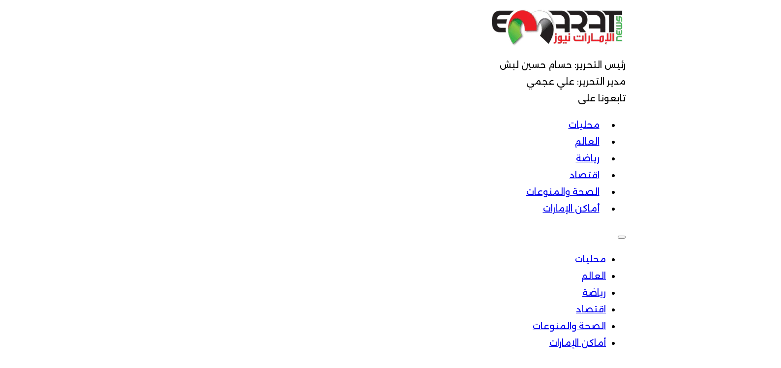

--- FILE ---
content_type: application/javascript; charset=utf-8
request_url: https://fundingchoicesmessages.google.com/f/AGSKWxVQxvp6gM3Xdhl4dvMo5uW4ShDaW81-EcQjWjI6g8GipUnSEMZBk2vt9NcF7bPzN3VPeV10qpfdSjvlOgrqxjFanDhZmBq7RaUVzEnVwFMqWDde3tVek6YcWTSXetDW9j_4qi7H5qIXr_UgqOj7gtOjHTBg3a6hgJxj6IwTRQAskBDswVQmMwblCU31/_/horizontalAd./ad/middle./showcode?adids=/adv_teasers./ads_config.
body_size: -1283
content:
window['60b1dd49-0aa2-4cf3-9ce5-6cfa5765ef1b'] = true;